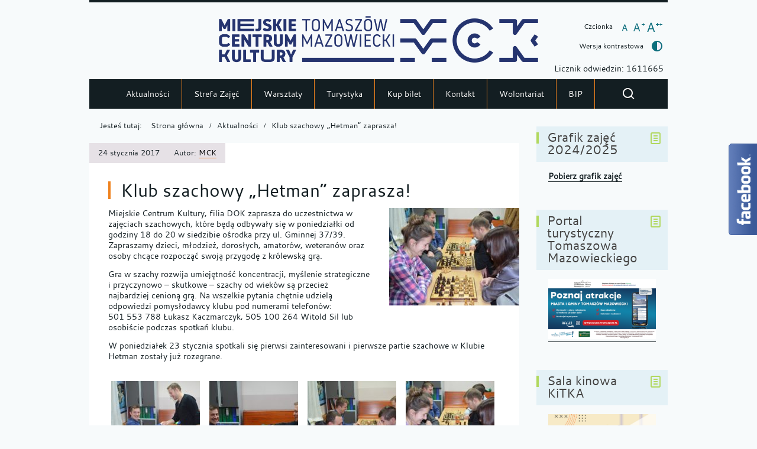

--- FILE ---
content_type: text/html; charset=UTF-8
request_url: https://mck-tm.pl/klub-szachowy-hetman-zaprasza/
body_size: 12416
content:
<!DOCTYPE html>
<html lang="pl-PL">
<head>
<meta charset="UTF-8">
<meta name="viewport" content="width=device-width, initial-scale=1, user-scalable=yes">
<link rel="profile" href="http://gmpg.org/xfn/11">
<link rel="pingback" href="https://mck-tm.pl/xmlrpc.php">

<script type="text/javascript">
    var settings = {
        templateDir: 'https://mck-tm.pl/wp-content/themes/pad2_11_04/pad2_11_04',
        highContrast: '',
        moreText: 'Więcej',
        newWindow: 'Link otwiera się w nowym oknie',
        publishComment: 'Opublikuj komentarz',
        searchText: 'Wyszukaj'
    };
</script>	    
<script src="https://mck-tm.pl/wp-content/themes/pad2_11_04/pad2_11_04/js/jquery.min.js"></script>
<script src="https://mck-tm.pl/wp-content/themes/pad2_11_04/pad2_11_04/js/jquery.dropdown.js"></script>
<script src="https://mck-tm.pl/wp-content/themes/pad2_11_04/pad2_11_04/js/jquery.elementchange.js"></script>
<script src="https://mck-tm.pl/wp-content/themes/pad2_11_04/pad2_11_04/js/is.min.js"></script>
<script src="https://mck-tm.pl/wp-content/themes/pad2_11_04/pad2_11_04/js/jquery.izilla.touchMenuHover.min.js"></script>
<script src="https://mck-tm.pl/wp-content/themes/pad2_11_04/pad2_11_04/js/jquery.easing.js"></script>
<script src="https://mck-tm.pl/wp-content/themes/pad2_11_04/pad2_11_04/js/common.js"></script>

<script>
  (function (s, e, n, d, er) {
    s['Sender'] = er;
    s[er] = s[er] || function () {
      (s[er].q = s[er].q || []).push(arguments)
    }, s[er].l = 1 * new Date();
    var a = e.createElement(n),
        m = e.getElementsByTagName(n)[0];
    a.async = 1;
    a.src = d;
    m.parentNode.insertBefore(a, m)
  })(window, document, 'script', 'https://cdn.sender.net/accounts_resources/universal.js', 'sender');
  sender('816a85c5100343')
</script>


<title>Klub szachowy &#8222;Hetman&#8221; zaprasza! &#8211; MCK Tomaszów Mazowiecki</title>
<meta name='robots' content='max-image-preview:large' />
<link rel='dns-prefetch' href='//www.googletagmanager.com' />
<link rel="alternate" type="application/rss+xml" title="MCK Tomaszów Mazowiecki &raquo; Kanał z wpisami" href="https://mck-tm.pl/feed/" />
<link rel="alternate" type="application/rss+xml" title="MCK Tomaszów Mazowiecki &raquo; Kanał z komentarzami" href="https://mck-tm.pl/comments/feed/" />
<script type="text/javascript">
window._wpemojiSettings = {"baseUrl":"https:\/\/s.w.org\/images\/core\/emoji\/14.0.0\/72x72\/","ext":".png","svgUrl":"https:\/\/s.w.org\/images\/core\/emoji\/14.0.0\/svg\/","svgExt":".svg","source":{"concatemoji":"https:\/\/mck-tm.pl\/wp-includes\/js\/wp-emoji-release.min.js?ver=6.1.9"}};
/*! This file is auto-generated */
!function(e,a,t){var n,r,o,i=a.createElement("canvas"),p=i.getContext&&i.getContext("2d");function s(e,t){var a=String.fromCharCode,e=(p.clearRect(0,0,i.width,i.height),p.fillText(a.apply(this,e),0,0),i.toDataURL());return p.clearRect(0,0,i.width,i.height),p.fillText(a.apply(this,t),0,0),e===i.toDataURL()}function c(e){var t=a.createElement("script");t.src=e,t.defer=t.type="text/javascript",a.getElementsByTagName("head")[0].appendChild(t)}for(o=Array("flag","emoji"),t.supports={everything:!0,everythingExceptFlag:!0},r=0;r<o.length;r++)t.supports[o[r]]=function(e){if(p&&p.fillText)switch(p.textBaseline="top",p.font="600 32px Arial",e){case"flag":return s([127987,65039,8205,9895,65039],[127987,65039,8203,9895,65039])?!1:!s([55356,56826,55356,56819],[55356,56826,8203,55356,56819])&&!s([55356,57332,56128,56423,56128,56418,56128,56421,56128,56430,56128,56423,56128,56447],[55356,57332,8203,56128,56423,8203,56128,56418,8203,56128,56421,8203,56128,56430,8203,56128,56423,8203,56128,56447]);case"emoji":return!s([129777,127995,8205,129778,127999],[129777,127995,8203,129778,127999])}return!1}(o[r]),t.supports.everything=t.supports.everything&&t.supports[o[r]],"flag"!==o[r]&&(t.supports.everythingExceptFlag=t.supports.everythingExceptFlag&&t.supports[o[r]]);t.supports.everythingExceptFlag=t.supports.everythingExceptFlag&&!t.supports.flag,t.DOMReady=!1,t.readyCallback=function(){t.DOMReady=!0},t.supports.everything||(n=function(){t.readyCallback()},a.addEventListener?(a.addEventListener("DOMContentLoaded",n,!1),e.addEventListener("load",n,!1)):(e.attachEvent("onload",n),a.attachEvent("onreadystatechange",function(){"complete"===a.readyState&&t.readyCallback()})),(e=t.source||{}).concatemoji?c(e.concatemoji):e.wpemoji&&e.twemoji&&(c(e.twemoji),c(e.wpemoji)))}(window,document,window._wpemojiSettings);
</script>
<style type="text/css">
img.wp-smiley,
img.emoji {
	display: inline !important;
	border: none !important;
	box-shadow: none !important;
	height: 1em !important;
	width: 1em !important;
	margin: 0 0.07em !important;
	vertical-align: -0.1em !important;
	background: none !important;
	padding: 0 !important;
}
</style>
	<link rel='stylesheet' id='eo-leaflet.js-css' href='https://mck-tm.pl/wp-content/plugins/event-organiser/lib/leaflet/leaflet.min.css?ver=1.4.0' type='text/css' media='all' />
<style id='eo-leaflet.js-inline-css' type='text/css'>
.leaflet-popup-close-button{box-shadow:none!important;}
</style>
<link rel='stylesheet' id='wp-block-library-css' href='https://mck-tm.pl/wp-includes/css/dist/block-library/style.min.css?ver=6.1.9' type='text/css' media='all' />
<link rel='stylesheet' id='classic-theme-styles-css' href='https://mck-tm.pl/wp-includes/css/classic-themes.min.css?ver=1' type='text/css' media='all' />
<style id='global-styles-inline-css' type='text/css'>
body{--wp--preset--color--black: #000000;--wp--preset--color--cyan-bluish-gray: #abb8c3;--wp--preset--color--white: #ffffff;--wp--preset--color--pale-pink: #f78da7;--wp--preset--color--vivid-red: #cf2e2e;--wp--preset--color--luminous-vivid-orange: #ff6900;--wp--preset--color--luminous-vivid-amber: #fcb900;--wp--preset--color--light-green-cyan: #7bdcb5;--wp--preset--color--vivid-green-cyan: #00d084;--wp--preset--color--pale-cyan-blue: #8ed1fc;--wp--preset--color--vivid-cyan-blue: #0693e3;--wp--preset--color--vivid-purple: #9b51e0;--wp--preset--gradient--vivid-cyan-blue-to-vivid-purple: linear-gradient(135deg,rgba(6,147,227,1) 0%,rgb(155,81,224) 100%);--wp--preset--gradient--light-green-cyan-to-vivid-green-cyan: linear-gradient(135deg,rgb(122,220,180) 0%,rgb(0,208,130) 100%);--wp--preset--gradient--luminous-vivid-amber-to-luminous-vivid-orange: linear-gradient(135deg,rgba(252,185,0,1) 0%,rgba(255,105,0,1) 100%);--wp--preset--gradient--luminous-vivid-orange-to-vivid-red: linear-gradient(135deg,rgba(255,105,0,1) 0%,rgb(207,46,46) 100%);--wp--preset--gradient--very-light-gray-to-cyan-bluish-gray: linear-gradient(135deg,rgb(238,238,238) 0%,rgb(169,184,195) 100%);--wp--preset--gradient--cool-to-warm-spectrum: linear-gradient(135deg,rgb(74,234,220) 0%,rgb(151,120,209) 20%,rgb(207,42,186) 40%,rgb(238,44,130) 60%,rgb(251,105,98) 80%,rgb(254,248,76) 100%);--wp--preset--gradient--blush-light-purple: linear-gradient(135deg,rgb(255,206,236) 0%,rgb(152,150,240) 100%);--wp--preset--gradient--blush-bordeaux: linear-gradient(135deg,rgb(254,205,165) 0%,rgb(254,45,45) 50%,rgb(107,0,62) 100%);--wp--preset--gradient--luminous-dusk: linear-gradient(135deg,rgb(255,203,112) 0%,rgb(199,81,192) 50%,rgb(65,88,208) 100%);--wp--preset--gradient--pale-ocean: linear-gradient(135deg,rgb(255,245,203) 0%,rgb(182,227,212) 50%,rgb(51,167,181) 100%);--wp--preset--gradient--electric-grass: linear-gradient(135deg,rgb(202,248,128) 0%,rgb(113,206,126) 100%);--wp--preset--gradient--midnight: linear-gradient(135deg,rgb(2,3,129) 0%,rgb(40,116,252) 100%);--wp--preset--duotone--dark-grayscale: url('#wp-duotone-dark-grayscale');--wp--preset--duotone--grayscale: url('#wp-duotone-grayscale');--wp--preset--duotone--purple-yellow: url('#wp-duotone-purple-yellow');--wp--preset--duotone--blue-red: url('#wp-duotone-blue-red');--wp--preset--duotone--midnight: url('#wp-duotone-midnight');--wp--preset--duotone--magenta-yellow: url('#wp-duotone-magenta-yellow');--wp--preset--duotone--purple-green: url('#wp-duotone-purple-green');--wp--preset--duotone--blue-orange: url('#wp-duotone-blue-orange');--wp--preset--font-size--small: 13px;--wp--preset--font-size--medium: 20px;--wp--preset--font-size--large: 36px;--wp--preset--font-size--x-large: 42px;--wp--preset--spacing--20: 0.44rem;--wp--preset--spacing--30: 0.67rem;--wp--preset--spacing--40: 1rem;--wp--preset--spacing--50: 1.5rem;--wp--preset--spacing--60: 2.25rem;--wp--preset--spacing--70: 3.38rem;--wp--preset--spacing--80: 5.06rem;}:where(.is-layout-flex){gap: 0.5em;}body .is-layout-flow > .alignleft{float: left;margin-inline-start: 0;margin-inline-end: 2em;}body .is-layout-flow > .alignright{float: right;margin-inline-start: 2em;margin-inline-end: 0;}body .is-layout-flow > .aligncenter{margin-left: auto !important;margin-right: auto !important;}body .is-layout-constrained > .alignleft{float: left;margin-inline-start: 0;margin-inline-end: 2em;}body .is-layout-constrained > .alignright{float: right;margin-inline-start: 2em;margin-inline-end: 0;}body .is-layout-constrained > .aligncenter{margin-left: auto !important;margin-right: auto !important;}body .is-layout-constrained > :where(:not(.alignleft):not(.alignright):not(.alignfull)){max-width: var(--wp--style--global--content-size);margin-left: auto !important;margin-right: auto !important;}body .is-layout-constrained > .alignwide{max-width: var(--wp--style--global--wide-size);}body .is-layout-flex{display: flex;}body .is-layout-flex{flex-wrap: wrap;align-items: center;}body .is-layout-flex > *{margin: 0;}:where(.wp-block-columns.is-layout-flex){gap: 2em;}.has-black-color{color: var(--wp--preset--color--black) !important;}.has-cyan-bluish-gray-color{color: var(--wp--preset--color--cyan-bluish-gray) !important;}.has-white-color{color: var(--wp--preset--color--white) !important;}.has-pale-pink-color{color: var(--wp--preset--color--pale-pink) !important;}.has-vivid-red-color{color: var(--wp--preset--color--vivid-red) !important;}.has-luminous-vivid-orange-color{color: var(--wp--preset--color--luminous-vivid-orange) !important;}.has-luminous-vivid-amber-color{color: var(--wp--preset--color--luminous-vivid-amber) !important;}.has-light-green-cyan-color{color: var(--wp--preset--color--light-green-cyan) !important;}.has-vivid-green-cyan-color{color: var(--wp--preset--color--vivid-green-cyan) !important;}.has-pale-cyan-blue-color{color: var(--wp--preset--color--pale-cyan-blue) !important;}.has-vivid-cyan-blue-color{color: var(--wp--preset--color--vivid-cyan-blue) !important;}.has-vivid-purple-color{color: var(--wp--preset--color--vivid-purple) !important;}.has-black-background-color{background-color: var(--wp--preset--color--black) !important;}.has-cyan-bluish-gray-background-color{background-color: var(--wp--preset--color--cyan-bluish-gray) !important;}.has-white-background-color{background-color: var(--wp--preset--color--white) !important;}.has-pale-pink-background-color{background-color: var(--wp--preset--color--pale-pink) !important;}.has-vivid-red-background-color{background-color: var(--wp--preset--color--vivid-red) !important;}.has-luminous-vivid-orange-background-color{background-color: var(--wp--preset--color--luminous-vivid-orange) !important;}.has-luminous-vivid-amber-background-color{background-color: var(--wp--preset--color--luminous-vivid-amber) !important;}.has-light-green-cyan-background-color{background-color: var(--wp--preset--color--light-green-cyan) !important;}.has-vivid-green-cyan-background-color{background-color: var(--wp--preset--color--vivid-green-cyan) !important;}.has-pale-cyan-blue-background-color{background-color: var(--wp--preset--color--pale-cyan-blue) !important;}.has-vivid-cyan-blue-background-color{background-color: var(--wp--preset--color--vivid-cyan-blue) !important;}.has-vivid-purple-background-color{background-color: var(--wp--preset--color--vivid-purple) !important;}.has-black-border-color{border-color: var(--wp--preset--color--black) !important;}.has-cyan-bluish-gray-border-color{border-color: var(--wp--preset--color--cyan-bluish-gray) !important;}.has-white-border-color{border-color: var(--wp--preset--color--white) !important;}.has-pale-pink-border-color{border-color: var(--wp--preset--color--pale-pink) !important;}.has-vivid-red-border-color{border-color: var(--wp--preset--color--vivid-red) !important;}.has-luminous-vivid-orange-border-color{border-color: var(--wp--preset--color--luminous-vivid-orange) !important;}.has-luminous-vivid-amber-border-color{border-color: var(--wp--preset--color--luminous-vivid-amber) !important;}.has-light-green-cyan-border-color{border-color: var(--wp--preset--color--light-green-cyan) !important;}.has-vivid-green-cyan-border-color{border-color: var(--wp--preset--color--vivid-green-cyan) !important;}.has-pale-cyan-blue-border-color{border-color: var(--wp--preset--color--pale-cyan-blue) !important;}.has-vivid-cyan-blue-border-color{border-color: var(--wp--preset--color--vivid-cyan-blue) !important;}.has-vivid-purple-border-color{border-color: var(--wp--preset--color--vivid-purple) !important;}.has-vivid-cyan-blue-to-vivid-purple-gradient-background{background: var(--wp--preset--gradient--vivid-cyan-blue-to-vivid-purple) !important;}.has-light-green-cyan-to-vivid-green-cyan-gradient-background{background: var(--wp--preset--gradient--light-green-cyan-to-vivid-green-cyan) !important;}.has-luminous-vivid-amber-to-luminous-vivid-orange-gradient-background{background: var(--wp--preset--gradient--luminous-vivid-amber-to-luminous-vivid-orange) !important;}.has-luminous-vivid-orange-to-vivid-red-gradient-background{background: var(--wp--preset--gradient--luminous-vivid-orange-to-vivid-red) !important;}.has-very-light-gray-to-cyan-bluish-gray-gradient-background{background: var(--wp--preset--gradient--very-light-gray-to-cyan-bluish-gray) !important;}.has-cool-to-warm-spectrum-gradient-background{background: var(--wp--preset--gradient--cool-to-warm-spectrum) !important;}.has-blush-light-purple-gradient-background{background: var(--wp--preset--gradient--blush-light-purple) !important;}.has-blush-bordeaux-gradient-background{background: var(--wp--preset--gradient--blush-bordeaux) !important;}.has-luminous-dusk-gradient-background{background: var(--wp--preset--gradient--luminous-dusk) !important;}.has-pale-ocean-gradient-background{background: var(--wp--preset--gradient--pale-ocean) !important;}.has-electric-grass-gradient-background{background: var(--wp--preset--gradient--electric-grass) !important;}.has-midnight-gradient-background{background: var(--wp--preset--gradient--midnight) !important;}.has-small-font-size{font-size: var(--wp--preset--font-size--small) !important;}.has-medium-font-size{font-size: var(--wp--preset--font-size--medium) !important;}.has-large-font-size{font-size: var(--wp--preset--font-size--large) !important;}.has-x-large-font-size{font-size: var(--wp--preset--font-size--x-large) !important;}
.wp-block-navigation a:where(:not(.wp-element-button)){color: inherit;}
:where(.wp-block-columns.is-layout-flex){gap: 2em;}
.wp-block-pullquote{font-size: 1.5em;line-height: 1.6;}
</style>
<link rel='stylesheet' id='pad2-style-css' href='https://mck-tm.pl/wp-content/themes/pad2_11_04/pad2_11_04/style.css?ver=6.1.9' type='text/css' media='all' />
<link rel='stylesheet' id='fancybox-css' href='https://mck-tm.pl/wp-content/plugins/easy-fancybox/fancybox/1.5.4/jquery.fancybox.min.css?ver=6.1.9' type='text/css' media='screen' />
<link rel='stylesheet' id='tablepress-default-css' href='https://mck-tm.pl/wp-content/tablepress-combined.min.css?ver=5' type='text/css' media='all' />
<script type='text/javascript' src='https://mck-tm.pl/wp-includes/js/jquery/jquery.min.js?ver=3.6.1' id='jquery-core-js'></script>
<script type='text/javascript' src='https://mck-tm.pl/wp-includes/js/jquery/jquery-migrate.min.js?ver=3.3.2' id='jquery-migrate-js'></script>

<!-- Google Analytics snippet added by Site Kit -->
<script type='text/javascript' src='https://www.googletagmanager.com/gtag/js?id=G-QGG87WJBP3' id='google_gtagjs-js' async></script>
<script type='text/javascript' id='google_gtagjs-js-after'>
window.dataLayer = window.dataLayer || [];function gtag(){dataLayer.push(arguments);}
gtag('set', 'linker', {"domains":["mck-tm.pl"]} );
gtag("js", new Date());
gtag("set", "developer_id.dZTNiMT", true);
gtag("config", "G-QGG87WJBP3");
</script>

<!-- End Google Analytics snippet added by Site Kit -->
<link rel="https://api.w.org/" href="https://mck-tm.pl/wp-json/" /><link rel="alternate" type="application/json" href="https://mck-tm.pl/wp-json/wp/v2/posts/268" /><link rel="EditURI" type="application/rsd+xml" title="RSD" href="https://mck-tm.pl/xmlrpc.php?rsd" />
<link rel="wlwmanifest" type="application/wlwmanifest+xml" href="https://mck-tm.pl/wp-includes/wlwmanifest.xml" />
<meta name="generator" content="WordPress 6.1.9" />
<link rel="canonical" href="https://mck-tm.pl/klub-szachowy-hetman-zaprasza/" />
<link rel='shortlink' href='https://mck-tm.pl/?p=268' />
<link rel="alternate" type="application/json+oembed" href="https://mck-tm.pl/wp-json/oembed/1.0/embed?url=https%3A%2F%2Fmck-tm.pl%2Fklub-szachowy-hetman-zaprasza%2F" />
<link rel="alternate" type="text/xml+oembed" href="https://mck-tm.pl/wp-json/oembed/1.0/embed?url=https%3A%2F%2Fmck-tm.pl%2Fklub-szachowy-hetman-zaprasza%2F&#038;format=xml" />
<meta name="generator" content="Site Kit by Google 1.120.0" />		<script>
			document.documentElement.className = document.documentElement.className.replace( 'no-js', 'js' );
		</script>
				<style>
			.no-js img.lazyload { display: none; }
			figure.wp-block-image img.lazyloading { min-width: 150px; }
							.lazyload, .lazyloading { opacity: 0; }
				.lazyloaded {
					opacity: 1;
					transition: opacity 400ms;
					transition-delay: 0ms;
				}
					</style>
		    <script type="text/javascript">
        jQuery(document).ready(function() {
            var img_src = 'http://mck-tm.pl/wp-content/uploads/2021/10/LOGO-MCK-2.png',
                header_img = 'https://mck-tm.pl/wp-content/uploads/2025/10/FB-BANER-851-315px-03.png',
                header_title = '',
                header_text = '',
                header_url = 'https://mck-tm.pl/wp-content/uploads/2025/04/STRONA-MCK-SKANSEN-JUBILEUSZ-02.png';
			
            if ( img_src != ''){
                $('#logo').append('<img src="http://mck-tm.pl/wp-content/uploads/2021/10/LOGO-MCK-2.png" alt="" />');
            }
			
            /* The text in slider appears when image was added */
            if ( header_img !== ''){
                $('#slider-wrapper').append('<div id="slider"></div>');
                $('#slider-wrapper').append('<div class="clear"></div>');
                $('#slider').append('<div class="slide"><img src="https://mck-tm.pl/wp-content/uploads/2025/10/FB-BANER-851-315px-03.png" alt="" /></div>');
				
                if ( header_title != '' ||  header_text != ''){
                    $('#slider').append('<div class="slider-text"><div class="slider-text-content"></div></div>');
                }
				
                if ( header_title != ''){
                    $('.slide').prepend('<div class="bgImg">');
                    $('#slider .slider-text-content').append('<h2></h2>');
                    $('#slider .slide').addClass('hasHeader');
                }

                if ( header_text != ''){
                    $('#slider .slider-text-content').append('<p></p>');
                }
                if ( header_url != ''){
                    $('#slider .slider-text-content h2').wrapInner('<a href="https://mck-tm.pl/wp-content/uploads/2025/04/STRONA-MCK-SKANSEN-JUBILEUSZ-02.png" class="more-link"></a>');
                    $('#slider h2').addClass('hasLink');
                                        
                    var header_title_height = $('#slider h2').height();
                    if(header_title_height > 40){
                        $('#slider .more-link').addClass('hasLines');
                    }                                        
                }					
            }
					
        });
    </script>
        <style type="text/css">
	            .site-title,
            .site-description {
                position: absolute;
                clip: rect(1px, 1px, 1px, 1px);
            }
	    </style>
    <link rel="icon" href="https://mck-tm.pl/wp-content/uploads/2022/01/LOGO-MCK-new_icon-150x150.png" sizes="32x32" />
<link rel="icon" href="https://mck-tm.pl/wp-content/uploads/2022/01/LOGO-MCK-new_icon.png" sizes="192x192" />
<link rel="apple-touch-icon" href="https://mck-tm.pl/wp-content/uploads/2022/01/LOGO-MCK-new_icon.png" />
<meta name="msapplication-TileImage" content="https://mck-tm.pl/wp-content/uploads/2022/01/LOGO-MCK-new_icon.png" />
<link rel="stylesheet" media="all" type="text/css" href="https://mck-tm.pl/wp-content/themes/pad2_11_04/pad2_11_04/css/responsive.css"/>
<meta http-equiv="Content-Type" content="text/html; charset=utf-8">
</head>

<body class="post-template-default single single-post postid-268 single-format-standard wp-custom-logo">

<div id="page" class="hfeed site" tabindex="-1">
    
    <ul id="skip-links">
    	<li><a class="skip-link" href="#site-navigation">Przejdź do menu</a></li>
        <li><a class="skip-link" href="#content">Przejdź do treści</a></li>
        <li><a class="skip-link" href="#search-wrapper">Przejdź do wyszukiwarki</a></li>
    </ul>
    
    <div id="content-wrapper">
                <div id="header_top_subpage">
        		
        <header id="masthead" class="site-header" role="banner">
            <div class="site-branding">
                <div id="logo"></div>
				
                <h1 class="site-title"><a href="https://mck-tm.pl/" rel="home">
                MCK Tomaszów Mazowiecki                        <span class="screen-reader-text"> - Klub szachowy &#8222;Hetman&#8221; zaprasza!</span>
                                    </a></h1>

            </div><!-- .site-branding -->
                            <p class="site-description">Miejskie Centrum Kultury w Tomaszowie Mazowieckim </p>
                        <div id="font-wrapper">
                <div id="fonts">
                <div class="font-list"><p>Czcionka</p><ul><li class="font1"><a href="https://mck-tm.pl/wp-content/themes/pad2_11_04/pad2_11_04/inc/change-style.php?style=0"  class="font-size0"><img  alt="Czcionka domyślna" data-src="https://mck-tm.pl/wp-content/themes/pad2_11_04/pad2_11_04/images/fontSize0.png" class="lazyload" src="[data-uri]" /><noscript><img src="https://mck-tm.pl/wp-content/themes/pad2_11_04/pad2_11_04/images/fontSize0.png" alt="Czcionka domyślna"/></noscript></a></li><li class="font2"><a href="https://mck-tm.pl/wp-content/themes/pad2_11_04/pad2_11_04/inc/change-style.php?style=r1" class="font-size1"><img  alt="Czcionka średnia" data-src="https://mck-tm.pl/wp-content/themes/pad2_11_04/pad2_11_04/images/fontSize1.png" class="lazyload" src="[data-uri]" /><noscript><img src="https://mck-tm.pl/wp-content/themes/pad2_11_04/pad2_11_04/images/fontSize1.png" alt="Czcionka średnia"/></noscript></a></li><li class="font3"><a href="https://mck-tm.pl/wp-content/themes/pad2_11_04/pad2_11_04/inc/change-style.php?style=r2" class="font-size2"><img  alt="Czcionka duża" data-src="https://mck-tm.pl/wp-content/themes/pad2_11_04/pad2_11_04/images/fontSize2.png" class="lazyload" src="[data-uri]" /><noscript><img src="https://mck-tm.pl/wp-content/themes/pad2_11_04/pad2_11_04/images/fontSize2.png" alt="Czcionka duża"/></noscript></a></li></ul></div><p class="contrast-wrapper"><a href="https://mck-tm.pl/wp-content/themes/pad2_11_04/pad2_11_04/inc/change-style.php?contr=1" class="font-contrast"><span class="text">Wersja kontrastowa</span><img  alt="" data-src="https://mck-tm.pl/wp-content/themes/pad2_11_04/pad2_11_04/images/icoContrast.png" class="lazyload" src="[data-uri]" /><noscript><img src="https://mck-tm.pl/wp-content/themes/pad2_11_04/pad2_11_04/images/icoContrast.png" alt=""/></noscript></a></p> 
                <div class="clear"></div>
                </div>
				<BR>
				Licznik odwiedzin: 1611665             </div>
			
             
			<!-- header image -->
				
            
			<div class="top-nav-wrapper">
                <nav id="site-navigation" class="main-navigation" role="navigation">
                    <h2 class="screen-reader-text">Menu_główne</h2>
                    <button class="menu-toggle" aria-controls="primary-menu" aria-expanded="false"><span class="btnText">Otwórz menu główne</span><span class="icon"></span></button>
                    <div class="menu-menu_glowne-container"><ul id="primary-menu" class="menu"><li id="menu-item-32" class="menu-item menu-item-type-custom menu-item-object-custom menu-item-home menu-item-32"><a href="http://mck-tm.pl">Aktualności</a></li>
<li id="menu-item-12533" class="menu-item menu-item-type-custom menu-item-object-custom menu-item-12533"><a href="https://www.strefazajec.pl/course?city_id=63&#038;company_id=1152&#038;course_age=">Strefa Zajęć</a></li>
<li id="menu-item-22915" class="menu-item menu-item-type-taxonomy menu-item-object-category menu-item-22915"><a href="https://mck-tm.pl/category/warsztaty/">Warsztaty</a></li>
<li id="menu-item-2432" class="menu-item menu-item-type-post_type menu-item-object-page menu-item-has-children menu-item-2432"><a href="https://mck-tm.pl/turystyka/">Turystyka</a>
<ul class="sub-menu">
	<li id="menu-item-67" class="menu-item menu-item-type-custom menu-item-object-custom menu-item-67"><a href="http://skansenpilicy.pl">Skansen Rzeki Pilicy</a></li>
	<li id="menu-item-68" class="menu-item menu-item-type-custom menu-item-object-custom menu-item-68"><a href="http://grotynagorzyckie.pl">Groty Nagórzyckie</a></li>
</ul>
</li>
<li id="menu-item-21053" class="menu-item menu-item-type-custom menu-item-object-custom menu-item-21053"><a href="https://iframe260.biletyna.pl/">Kup bilet</a></li>
<li id="menu-item-1802" class="menu-item menu-item-type-post_type menu-item-object-page menu-item-has-children menu-item-1802"><a href="https://mck-tm.pl/kontakt/">Kontakt</a>
<ul class="sub-menu">
	<li id="menu-item-23763" class="menu-item menu-item-type-post_type menu-item-object-page menu-item-23763"><a href="https://mck-tm.pl/newsletter/">Newsletter</a></li>
</ul>
</li>
<li id="menu-item-12219" class="menu-item menu-item-type-post_type menu-item-object-page menu-item-12219"><a href="https://mck-tm.pl/wolontariat/">Wolontariat</a></li>
<li id="menu-item-71" class="menu-item menu-item-type-custom menu-item-object-custom menu-item-71"><a href="http://mck-tm.bip.eur.pl/">BIP</a></li>
</ul></div>                </nav><!-- #site-navigation --> 
				
                <div id="search-wrapper">
                    <h2 class="screen-reader-text">Wyszukiwarka</h2>
                    <a href="#" id="show-search">
                        <img alt="Pokaż formularz wyszukiwania" data-src="https://mck-tm.pl/wp-content/themes/pad2_11_04/pad2_11_04/images/butSearch.png" class="lazyload" src="[data-uri]" /><noscript><img alt="Pokaż formularz wyszukiwania" src="https://mck-tm.pl/wp-content/themes/pad2_11_04/pad2_11_04/images/butSearch.png" /></noscript>
                    </a>
                    <form action="https://mck-tm.pl/" class="search-form" method="get" role="search">
                <label>
                    <span class="screen-reader-text">Tutaj wpisz szukaną frazę:</span>
                    <input type="search" name="s" value="" placeholder="Szukam informacji o..." class="search-field">
                </label>
                <div class="search-btn-wrapper">
                    <input type="image" src="https://mck-tm.pl/wp-content/themes/pad2_11_04/pad2_11_04/images/butSearch.png" alt="Szukaj" class="search-submit" />
                </div>
                <div class="clear"></div>
            </form>                </div>             

                <div class="clear"></div>
            
            </div>
        </header><!-- #masthead -->
        
        </div>
                  
<div id="main-content-wrapper">
<div id="content" class="site-content">
    <div id="primary" class="content-area">
        <!-- breadcrumbs -->
        <div id="crumbpath"><p class="here">Jesteś tutaj:</p><ol id="breadcrumbs" class="breadcrumbs"><li class="item-home"><a class="bread-link bread-home" href="https://mck-tm.pl">Strona główna</a></li><li class="item-cat item-cat-1 item-cat-aktualnosci"><a class="bread-cat bread-cat-1 bread-cat-aktualnosci" href="https://mck-tm.pl/category/aktualnosci/">Aktualności</a></li><li class="item-current item-268"><span class="bread-current bread-268">Klub szachowy &#8222;Hetman&#8221; zaprasza!</span></li></ol></div>            
        <main id="main" class="site-main" role="main">

            
                
<article id="post-268" class="single_post post-268 post type-post status-publish format-standard has-post-thumbnail hentry category-aktualnosci">

    <header class="entry-header">     
        <h2 class="entry-title"><span>Klub szachowy &#8222;Hetman&#8221; zaprasza!</span></h2>        <div class="entry-meta single-meta">
            <p><span class="posted-on-text screen-reader-text">Opublikowano w dniu</span> <span class="posted-on"><time class="entry-date published" datetime="2017-01-24T13:25:38+01:00">24 stycznia 2017</time></span><span class="byline"> Autor: <span class="author vcard"><a class="url fn n" href="https://mck-tm.pl/author/mcktm/">MCK</a></span></span></p>        </div><!-- .entry-meta -->   
    </header><!-- .entry-header -->
            <div class="entry-thumbnail">                      
            <a href="https://mck-tm.pl/wp-content/uploads/2017/02/klub-szachowy4.jpg" class="fancybox"><span class="screen-reader-text">Powiększ obraz</span><img width="220" height="165"   alt="" decoding="async" data-src="https://mck-tm.pl/wp-content/uploads/2017/02/klub-szachowy4-220x165.jpg" class="attachment-thumb-mini size-thumb-mini wp-post-image lazyload" src="[data-uri]" /><noscript><img width="220" height="165" src="https://mck-tm.pl/wp-content/uploads/2017/02/klub-szachowy4-220x165.jpg" class="attachment-thumb-mini size-thumb-mini wp-post-image" alt="" decoding="async" /></noscript></a>        </div>
        		
    <div class="entry-content">
        <p>Miejskie Centrum Kultury, filia DOK zaprasza do uczestnictwa w zajęciach szachowych, które będą odbywały się w poniedziałki od godziny 18 do 20 w siedzibie ośrodka przy ul. Gminnej 37/39. Zapraszamy dzieci, młodzież, dorosłych, amatorów, weteranów oraz osoby chcące rozpocząć swoją przygodę z królewską grą.<span id="more-268"></span></p>
<p>Gra w szachy rozwija umiejętność koncentracji, myślenie strategiczne i przyczynowo &#8211; skutkowe &#8211; szachy od wieków są przecież najbardziej cenioną grą. Na wszelkie pytania chętnie udzielą odpowiedzi pomysłodawcy klubu pod numerami telefonów: 501 553 788 Łukasz Kaczmarczyk, 505 100 264 Witold Sil lub osobiście podczas spotkań klubu.</p>
<p>W poniedziałek 23 stycznia spotkali się pierwsi zainteresowani i pierwsze partie szachowe w Klubie Hetman zostały już rozegrane.</p>
<div id='gallery-1' class='gallery galleryid-268 gallery-columns-4 gallery-size-thumbnail'><figure class='gallery-item'>
			<div class='gallery-icon landscape'>
				<a href='https://mck-tm.pl/wp-content/uploads/2017/02/klub-szachowy1.jpg'><img width="150" height="150"   alt="" decoding="async" data-src="https://mck-tm.pl/wp-content/uploads/2017/02/klub-szachowy1-150x150.jpg" class="attachment-thumbnail size-thumbnail lazyload" src="[data-uri]" /><noscript><img width="150" height="150" src="https://mck-tm.pl/wp-content/uploads/2017/02/klub-szachowy1-150x150.jpg" class="attachment-thumbnail size-thumbnail" alt="" decoding="async" /></noscript></a>
			</div></figure><figure class='gallery-item'>
			<div class='gallery-icon landscape'>
				<a href='https://mck-tm.pl/wp-content/uploads/2017/02/klub-szachowy2.jpg'><img width="150" height="150"   alt="" decoding="async" data-src="https://mck-tm.pl/wp-content/uploads/2017/02/klub-szachowy2-150x150.jpg" class="attachment-thumbnail size-thumbnail lazyload" src="[data-uri]" /><noscript><img width="150" height="150" src="https://mck-tm.pl/wp-content/uploads/2017/02/klub-szachowy2-150x150.jpg" class="attachment-thumbnail size-thumbnail" alt="" decoding="async" /></noscript></a>
			</div></figure><figure class='gallery-item'>
			<div class='gallery-icon landscape'>
				<a href='https://mck-tm.pl/wp-content/uploads/2017/02/klub-szachowy3.jpg'><img width="150" height="150"   alt="" decoding="async" data-src="https://mck-tm.pl/wp-content/uploads/2017/02/klub-szachowy3-150x150.jpg" class="attachment-thumbnail size-thumbnail lazyload" src="[data-uri]" /><noscript><img width="150" height="150" src="https://mck-tm.pl/wp-content/uploads/2017/02/klub-szachowy3-150x150.jpg" class="attachment-thumbnail size-thumbnail" alt="" decoding="async" /></noscript></a>
			</div></figure><figure class='gallery-item'>
			<div class='gallery-icon landscape'>
				<a href='https://mck-tm.pl/wp-content/uploads/2017/02/klub-szachowy4.jpg'><img width="150" height="150"   alt="" decoding="async" data-src="https://mck-tm.pl/wp-content/uploads/2017/02/klub-szachowy4-150x150.jpg" class="attachment-thumbnail size-thumbnail lazyload" src="[data-uri]" /><noscript><img width="150" height="150" src="https://mck-tm.pl/wp-content/uploads/2017/02/klub-szachowy4-150x150.jpg" class="attachment-thumbnail size-thumbnail" alt="" decoding="async" /></noscript></a>
			</div></figure>
		</div>

<p><img decoding="async"   alt="" width="657" height="960" data-srcset="https://mck-tm.pl/wp-content/uploads/2017/02/klub-szachowy-plakat.jpg 657w, https://mck-tm.pl/wp-content/uploads/2017/02/klub-szachowy-plakat-205x300.jpg 205w"  data-src="https://mck-tm.pl/wp-content/uploads/2017/02/klub-szachowy-plakat.jpg" data-sizes="(max-width: 657px) 100vw, 657px" class="aligncenter size-full wp-image-273 lazyload" src="[data-uri]" /><noscript><img decoding="async" class="aligncenter size-full wp-image-273" src="https://mck-tm.pl/wp-content/uploads/2017/02/klub-szachowy-plakat.jpg" alt="" width="657" height="960" srcset="https://mck-tm.pl/wp-content/uploads/2017/02/klub-szachowy-plakat.jpg 657w, https://mck-tm.pl/wp-content/uploads/2017/02/klub-szachowy-plakat-205x300.jpg 205w" sizes="(max-width: 657px) 100vw, 657px" /></noscript></p>

        <div class="clear"></div>
            	</div><!-- .entry-content -->

	<footer class="entry-footer">
            <ul><li class="cat-links"><a href="https://mck-tm.pl/category/aktualnosci/" rel="category tag">Aktualności</a></li></ul>	</footer><!-- .entry-footer -->
</article><!-- #post-## -->


                    <nav class="navigation post-navigation" role="navigation">
        <h3 class="screen-reader-text">Nawigacja wpisu</h3>
        <ul class="nav-links">
            <li class="nav-previous"><a href="https://mck-tm.pl/wspomnien-czar/" rel="prev">„Wspomnień czar” &#8211; artystyczne spotkanie z okazji Dnia Babci i Dziadka</a></li><li class="nav-next"><a href="https://mck-tm.pl/wspomnienia-z-feryjnej-podrozy-w-kosmos/" rel="next">Wspomnienia z feryjnej podróży w kosmos</a></li>        </ul><!-- .nav-links -->
    </nav><!-- .navigation -->
    
                
            
        </main><!-- #main -->
    </div><!-- #primary -->
</div><!-- #content -->

<div id="sidebar">
        <nav role="navigation" class="navigation site-navigation addition-navigation">
        <h2 class="screen-reader-text">Menu_dodatkowe</h2>
            </nav>
            
    <aside role="complementary">
        <div id="secondary" class="widget-area">
            <aside id="text-95" class="widget widget_text"><h2 class="widget-title">Grafik zajęć 2024/2025</h2>			<div class="textwidget"><p><strong><a href="https://mck-tm.pl/wp-content/uploads/2024/11/MCK-Grafik-Zajec-2024.pdf">Pobierz grafik zajęć</a></strong></p>
</div>
		</aside><aside id="text-101" class="widget widget_text"><h2 class="widget-title">Portal turystyczny Tomaszowa Mazowieckiego</h2>			<div class="textwidget"><p><a href="https://kochamtomaszow.pl/"><img decoding="async"   alt="" width="300" height="169" data-srcset="https://mck-tm.pl/wp-content/uploads/2024/04/poziomo_kt-300x169.png 300w, https://mck-tm.pl/wp-content/uploads/2024/04/poziomo_kt-1024x576.png 1024w, https://mck-tm.pl/wp-content/uploads/2024/04/poziomo_kt-768x432.png 768w, https://mck-tm.pl/wp-content/uploads/2024/04/poziomo_kt-1536x864.png 1536w, https://mck-tm.pl/wp-content/uploads/2024/04/poziomo_kt-2048x1152.png 2048w"  data-src="https://mck-tm.pl/wp-content/uploads/2024/04/poziomo_kt-300x169.png" data-sizes="(max-width: 300px) 100vw, 300px" class="alignnone wp-image-22643 size-medium lazyload" src="[data-uri]" /><noscript><img decoding="async" class="alignnone wp-image-22643 size-medium" src="https://mck-tm.pl/wp-content/uploads/2024/04/poziomo_kt-300x169.png" alt="" width="300" height="169" srcset="https://mck-tm.pl/wp-content/uploads/2024/04/poziomo_kt-300x169.png 300w, https://mck-tm.pl/wp-content/uploads/2024/04/poziomo_kt-1024x576.png 1024w, https://mck-tm.pl/wp-content/uploads/2024/04/poziomo_kt-768x432.png 768w, https://mck-tm.pl/wp-content/uploads/2024/04/poziomo_kt-1536x864.png 1536w, https://mck-tm.pl/wp-content/uploads/2024/04/poziomo_kt-2048x1152.png 2048w" sizes="(max-width: 300px) 100vw, 300px" /></noscript></a></p>
</div>
		</aside><aside id="text-99" class="widget widget_text"><h2 class="widget-title">Sala kinowa KiTKA</h2>			<div class="textwidget"><p><a href="https://mck-tm.pl/sala-kinowa-kitka" target="_blank" rel="noopener"><img decoding="async" data-src="https://mck-tm.pl/wp-content/uploads/2022/12/Kino_KiTKA.jpg" class="lazyload" src="[data-uri]" /><noscript><img decoding="async" src="https://mck-tm.pl/wp-content/uploads/2022/12/Kino_KiTKA.jpg" /></noscript></a></p>
</div>
		</aside><aside id="text-31" class="widget widget_text"><h2 class="widget-title">LOVE POLISH JAZZ FESTIVAL</h2>			<div class="textwidget"><p><a href="http://lovepolishjazzfestival.pl" target="_blank" rel="noopener"><img decoding="async"  title="Link otwiera się w nowym oknie"  alt="" width="1500" height="503" data-src="https://mck-tm.pl/wp-content/uploads/2019/06/LOGO-FESTIWALU-JAZZOWEGO-TM.png" class="alignnone lazyload" src="[data-uri]" /><noscript><img decoding="async" class="alignnone" title="Link otwiera się w nowym oknie" src="https://mck-tm.pl/wp-content/uploads/2019/06/LOGO-FESTIWALU-JAZZOWEGO-TM.png" alt="" width="1500" height="503" /></noscript></a></p>
<p><center>Partner Główny:</center><a href="http://orlen.pl" target="_blank" rel="noopener"><img decoding="async"  data-src="https://mck-tm.pl/wp-content/uploads/2023/07/ORLEN_www.jpg" class="aligncenter lazyload" src="[data-uri]" /><noscript><img decoding="async" class="aligncenter" src="https://mck-tm.pl/wp-content/uploads/2023/07/ORLEN_www.jpg" /></noscript></a></p>
<p style="text-align: center;"><em>Dofinansowano ze środków Ministra Kultury<br />
i Dziedzictwa Narodowego pochodzących z Funduszu Promocji Kultury &#8211; państwowego funduszu celowego, w ramach programu &#8222;Muzyka&#8221;, realizowanego przez Narodowy Instytut Muzyki<br />
i Tańca</em></p>
<p><a href="http://mkidn.gov.pl/" target="_blank" rel="noopener"><img decoding="async"  title="Link otwiera się w nowym oknie" data-src="https://mck-tm.pl/wp-content/uploads/2023/07/01_znak_podstawowy_kolor_biale_tlo.png" class="aligncenter lazyload" src="[data-uri]" /><noscript><img decoding="async" class="aligncenter" title="Link otwiera się w nowym oknie" src="https://mck-tm.pl/wp-content/uploads/2023/07/01_znak_podstawowy_kolor_biale_tlo.png" /></noscript></a></p>
<p><a href="https://imit.org.pl/" target="_blank" rel="noopener"><img decoding="async"  title="Link otwiera się w nowym oknie" data-src="https://mck-tm.pl/wp-content/uploads/2022/07/Instytut_logo.png" class="alignnone lazyload" src="[data-uri]" /><noscript><img decoding="async" class="alignnone" title="Link otwiera się w nowym oknie" src="https://mck-tm.pl/wp-content/uploads/2022/07/Instytut_logo.png" /></noscript></a></p>
</div>
		</aside><aside id="text-97" class="widget widget_text"><h2 class="widget-title">Orkiestra Symfoniczna Tomaszowa Mazowieckiego &#8211; TM Orchestra</h2>			<div class="textwidget"><p><a href="https://www.gkpge.pl/grupa-pge"><img decoding="async" data-src="https://mck-tm.pl/wp-content/uploads/2024/02/PGE-sponsoring-OSTM_1080x1080.jpg" class="lazyload" src="[data-uri]" /><noscript><img decoding="async" src="https://mck-tm.pl/wp-content/uploads/2024/02/PGE-sponsoring-OSTM_1080x1080.jpg" /></noscript></a></p>
</div>
		</aside><aside id="text-77" class="widget widget_text"><h2 class="widget-title">FotoGraffia</h2>			<div class="textwidget"><p><a href="https://mck-tm.pl/category/fotograffia"><img decoding="async" data-src="https://mck-tm.pl/wp-content/uploads/2022/05/FotoGraffia_plakat.jpg" class="lazyload" src="[data-uri]" /><noscript><img decoding="async" src="https://mck-tm.pl/wp-content/uploads/2022/05/FotoGraffia_plakat.jpg" /></noscript></a></p>
<p style="text-align: center;"><em>Dofinansowano ze środków Ministra Kultury i Dziedzictwa Narodowego pochodzących z Funduszu Promocji Kultury &#8211; państwowego funduszu celowego&#8221;</em></p>
<p><a href="https://www.gov.pl/web/kultura" target="_blank" rel="noopener"><img decoding="async" data-src="https://mck-tm.pl/wp-content/uploads/2022/05/MKiDN_kolor.png" class="lazyload" src="[data-uri]" /><noscript><img decoding="async" data-src="https://mck-tm.pl/wp-content/uploads/2022/05/MKiDN_kolor.png" class="lazyload" src="[data-uri]" /><noscript><img decoding="async" src="https://mck-tm.pl/wp-content/uploads/2022/05/MKiDN_kolor.png" /></noscript></noscript></a><br />
<a href="https://mck-tm.pl/miejski-wieloglos-przewodnik-po-tomaszowskich-muralach/"><img decoding="async" data-src="https://mck-tm.pl/wp-content/uploads/2022/11/Miejski_wielogłos.jpg" class="lazyload" src="[data-uri]" /><noscript><img decoding="async" src="https://mck-tm.pl/wp-content/uploads/2022/11/Miejski_wielogłos.jpg" /></noscript></a></p>
</div>
		</aside><aside id="text-75" class="widget widget_text"><h2 class="widget-title">Multimedialne Centrum Kultury</h2>			<div class="textwidget"><p style="text-align: center;"><em>Dofinansowano ze środków Ministra Kultury i Dziedzictwa Narodowego pochodzących z Funduszu Promocji Kultury &#8211; państwowego funduszu celowego</em></p>
<p><a href="https://www.gov.pl/web/kultura" target="_blank" rel="noopener"><img decoding="async" data-src="https://mck-tm.pl/wp-content/uploads/2022/05/MKiDN_kolor.png" class="lazyload" src="[data-uri]" /><noscript><img decoding="async" data-src="https://mck-tm.pl/wp-content/uploads/2022/05/MKiDN_kolor.png" class="lazyload" src="[data-uri]" /><noscript><img decoding="async" src="https://mck-tm.pl/wp-content/uploads/2022/05/MKiDN_kolor.png" /></noscript></noscript></a></p>
</div>
		</aside><aside id="text-59" class="widget widget_text"><h2 class="widget-title">Nowoczesne zaplecze kultury</h2>			<div class="textwidget"><p><a href="https://mck-tm.pl/category/zaplecze-kultury"><img decoding="async" data-src="https://mck-tm.pl/wp-content/uploads/2020/10/nowoczesne-zaplecze-kultury.jpg" class="lazyload" src="[data-uri]" /><noscript><img decoding="async" src="https://mck-tm.pl/wp-content/uploads/2020/10/nowoczesne-zaplecze-kultury.jpg" /></noscript></a></p>
<p style="text-align: center;"><em>Dofinansowano ze środków Ministra Kultury<br />
i Dziedzictwa Narodowego z Funduszu Promocji Kultury, uzyskanych<br />
z dopłat ustanowionych<br />
w grach objętych monopolem państwa, zgodnie z art. 80 ust. 1 ustawy z dnia 19 listopada 2009 r. o grach hazardowych</em></p>
<p><a href="http://mkidn.gov.pl/" target="_blank" rel="noopener"><img decoding="async" title="Link otwiera się w nowym oknie" data-src="https://mck-tm.pl/wp-content/uploads/2019/01/MKiDN-logo.png" class="lazyload" src="[data-uri]" /><noscript><img decoding="async" title="Link otwiera się w nowym oknie" src="https://mck-tm.pl/wp-content/uploads/2019/01/MKiDN-logo.png" /></noscript></a></p>
</div>
		</aside><aside id="text-73" class="widget widget_text">			<div class="textwidget"><p><a href="http://rozwojlokalny.tomaszow-maz.pl" target="_blank" rel="noopener"><img decoding="async" data-src="https://mck-tm.pl/wp-content/uploads/2022/05/baner.jpg" class="lazyload" src="[data-uri]" /><noscript><img decoding="async" src="https://mck-tm.pl/wp-content/uploads/2022/05/baner.jpg" /></noscript></a></p>
</div>
		</aside><aside id="text-9" class="widget widget_text"><h2 class="widget-title">PARTNERZY</h2>			<div class="textwidget"><a href="https://mzktomaszow.pl/"><img  data-src='http://mck-tm.pl/wp-content/uploads/2024/01/MZK_logo.png' class='lazyload' src='[data-uri]'><noscript><img src="http://mck-tm.pl/wp-content/uploads/2024/01/MZK_logo.png"></noscript></a>
<br><br>
<a href="https://ttbs.com.pl/"><img  data-src='https://mck-tm.pl/wp-content/uploads/2024/12/TTBS-logo3.png' class='lazyload' src='[data-uri]'><noscript><img src="https://mck-tm.pl/wp-content/uploads/2024/12/TTBS-logo3.png"></noscript></a>
<br><br>
<a href="https://zgc.com.pl/"><img  data-src='https://mck-tm.pl/wp-content/uploads/2024/12/ZGCLogo-1.png' class='lazyload' src='[data-uri]'><noscript><img src="https://mck-tm.pl/wp-content/uploads/2024/12/ZGCLogo-1.png"></noscript></a>
<br><br>
<a href="https://www.zgwk.pl/"><img  data-src='https://mck-tm.pl/wp-content/uploads/2024/12/logo-ZGWK-jpg-1.jpg' class='lazyload' src='[data-uri]'><noscript><img src="https://mck-tm.pl/wp-content/uploads/2024/12/logo-ZGWK-jpg-1.jpg"></noscript></a></div>
		</aside><aside id="text-51" class="widget widget_text"><h2 class="widget-title">Klauzula obowiązku informacyjnego</h2>			<div class="textwidget"><p><a href="http://mck-tm.bip.eur.pl/public/?id=181462">czytaj więcej</a></p>
</div>
		</aside><aside id="text-49" class="widget widget_text"><h2 class="widget-title">Deklaracja dostępności</h2>			<div class="textwidget"><p><a href="https://mck-tm.pl/deklaracja-dostepnosci/">Deklaracja dostępności</a></p>
</div>
		</aside><aside id="text-91" class="widget widget_text"><h2 class="widget-title">Kontakt</h2>			<div class="textwidget"><b>MCK w Tomaszowie Maz.
pl. Kościuszki 18 
<br/>tel. 44 712-23-69</div>
		</aside>        </div>
    </aside>
</div></div>    
<div class="clear"></div>
    </div><!-- #content-wrapper --> 
    
	<footer id="colophon" class="site-footer" role="contentinfo">
		<div class="site-info">
			
            <div id="logosPAD" role="contentinfo">
                <div class="padWrap">
                <ul>
                    <li class="logoFW"><a href="http://widzialni.org/"><img  alt="Przejdź do strony Fundacji Widzialni" data-src="https://mck-tm.pl/wp-content/themes/pad2_11_04/pad2_11_04/images/logoFW.png" class="lazyload" src="[data-uri]" /><noscript><img src="https://mck-tm.pl/wp-content/themes/pad2_11_04/pad2_11_04/images/logoFW.png" alt="Przejdź do strony Fundacji Widzialni"/></noscript></a></li>
                    <li class="logoMAC"><a href="http://mac.gov.pl/"><img  alt="Przejdź do strony Ministerstwa Administracji i Cyfryzacji" data-src="https://mck-tm.pl/wp-content/themes/pad2_11_04/pad2_11_04/images/logoMAC.png" class="lazyload" src="[data-uri]" /><noscript><img src="https://mck-tm.pl/wp-content/themes/pad2_11_04/pad2_11_04/images/logoMAC.png" alt="Przejdź do strony Ministerstwa Administracji i Cyfryzacji"/></noscript></a></li>
                </ul>
                <p>Strona została opracowana w ramach projektu<br/>
                    <span>Polska Akademia Dostępności</span><br/>
                    realizowanego przez <span>Fundację Widzialni</span> i <span>Ministerstwo Administracji i Cyfryzacji</span>
                </p>
                </div>
                <div class="clear"></div>
				
            </div>
            <img  data-src='https://mck-tm.pl/wp-content/uploads/2024/04/LOGO-SJ_www.png' class='lazyload' src='[data-uri]'><noscript><img src="https://mck-tm.pl/wp-content/uploads/2024/04/LOGO-SJ_www.png"></noscript>       
		</div><!-- .site-info -->
	</footer><!-- #colophon -->
    <p class="goto-top">
        <a href="#page"><span class="screen-reader-text">Do góry</span></a>
    </p>
</div><!-- #page -->

<script type='text/javascript' id='aspexi-facebook-like-box-js-extra'>
/* <![CDATA[ */
var aflb = {"slideon":"hover","placement":"right","width":"245","ismobile":""};
/* ]]> */
</script>
<script type='text/javascript' src='https://mck-tm.pl/wp-content/plugins/aspexi-facebook-like-box/js/aflb.js?ver=6.1.9' id='aspexi-facebook-like-box-js'></script>
<script type='text/javascript' src='https://mck-tm.pl/wp-content/themes/pad2_11_04/pad2_11_04/js/navigation.js?ver=20150806' id='pad2-navigation-js'></script>
<script type='text/javascript' src='https://mck-tm.pl/wp-content/themes/pad2_11_04/pad2_11_04/js/skip-link-focus-fix.js?ver=20150806' id='pad2-skip-link-focus-fix-js'></script>
<script type='text/javascript' src='https://mck-tm.pl/wp-content/plugins/easy-fancybox/fancybox/1.5.4/jquery.fancybox.min.js?ver=6.1.9' id='jquery-fancybox-js'></script>
<script type='text/javascript' id='jquery-fancybox-js-after'>
var fb_timeout, fb_opts={'overlayShow':true,'hideOnOverlayClick':true,'showCloseButton':true,'margin':20,'enableEscapeButton':true,'autoScale':true };
if(typeof easy_fancybox_handler==='undefined'){
var easy_fancybox_handler=function(){
jQuery([".nolightbox","a.wp-block-fileesc_html__button","a.pin-it-button","a[href*='pinterest.com\/pin\/create']","a[href*='facebook.com\/share']","a[href*='twitter.com\/share']"].join(',')).addClass('nofancybox');
jQuery('a.fancybox-close').on('click',function(e){e.preventDefault();jQuery.fancybox.close()});
/* IMG */
var fb_IMG_select=jQuery('a[href*=".jpg" i]:not(.nofancybox,li.nofancybox>a),area[href*=".jpg" i]:not(.nofancybox),a[href*=".jpeg" i]:not(.nofancybox,li.nofancybox>a),area[href*=".jpeg" i]:not(.nofancybox),a[href*=".png" i]:not(.nofancybox,li.nofancybox>a),area[href*=".png" i]:not(.nofancybox),a[href*=".webp" i]:not(.nofancybox,li.nofancybox>a),area[href*=".webp" i]:not(.nofancybox)');
fb_IMG_select.addClass('fancybox image');
var fb_IMG_sections=jQuery('.gallery,.wp-block-gallery,.tiled-gallery,.wp-block-jetpack-tiled-gallery');
fb_IMG_sections.each(function(){jQuery(this).find(fb_IMG_select).attr('rel','gallery-'+fb_IMG_sections.index(this));});
jQuery('a.fancybox,area.fancybox,.fancybox>a').each(function(){jQuery(this).fancybox(jQuery.extend(true,{},fb_opts,{'transitionIn':'elastic','easingIn':'easeOutBack','transitionOut':'elastic','easingOut':'easeInBack','opacity':false,'hideOnContentClick':false,'titleShow':true,'titlePosition':'over','titleFromAlt':true,'showNavArrows':true,'enableKeyboardNav':true,'cyclic':false}))});
/* iFrame */
jQuery('a.fancybox-iframe,area.fancybox-iframe,.fancybox-iframe>a').each(function(){jQuery(this).fancybox(jQuery.extend(true,{},fb_opts,{'type':'iframe','width':'70%','height':'90%','titleShow':true,'titlePosition':'float','titleFromAlt':true,'allowfullscreen':false}))});
};};
var easy_fancybox_auto=function(){setTimeout(function(){jQuery('a#fancybox-auto,#fancybox-auto>a').first().trigger('click')},1000);};
jQuery(easy_fancybox_handler);jQuery(document).on('post-load',easy_fancybox_handler);
jQuery(easy_fancybox_auto);
</script>
<script type='text/javascript' src='https://mck-tm.pl/wp-content/plugins/easy-fancybox/vendor/jquery.easing.min.js?ver=1.4.1' id='jquery-easing-js'></script>
<script type='text/javascript' src='https://mck-tm.pl/wp-content/plugins/easy-fancybox/vendor/jquery.mousewheel.min.js?ver=3.1.13' id='jquery-mousewheel-js'></script>
<script type='text/javascript' src='https://mck-tm.pl/wp-content/plugins/wp-smushit/app/assets/js/smush-lazy-load.min.js?ver=3.15.5' id='smush-lazy-load-js'></script>
<div class="fb-root"></div>
            <script>(function(d, s, id) {
                var js, fjs = d.getElementsByTagName(s)[0];
                if (d.getElementById(id)) return;
                js = d.createElement(s); js.id = id;
                js.src = "//connect.facebook.net/pl_PL/sdk.js#xfbml=1&version=v14.0&appId=1548213832159053";
                fjs.parentNode.insertBefore(js, fjs);
            }(document, 'script', 'facebook-jssdk'));</script>
            <style type="text/css">@media (max-width: 305px) { .aspexifblikebox { display: none; } } .fb-xfbml-parse-ignore {
                    display: none;
                }
                
                .aspexifblikebox {
                    overflow: hidden;
                    z-index: 99999999;
                    position: fixed;
                    padding: 0 0 0 48px;
                    top: 50%;margin-top:-117px;
                    right: -245px;
                }
                
                .aspexifblikebox .aspexi_facebook_iframe {
                    padding: 0;
                    border: 2px solid #3B5998;
                    background: #fff;
                    width: 245px;
                    height: 234px;
                    box-sizing: border-box;
                }
                
                .aspexifblikebox .fb-page {
                    background: url("https://mck-tm.pl/wp-content/plugins/aspexi-facebook-like-box/images/load.gif") no-repeat center center;
                    width: 241px;
                    height: 230px;
                    margin: 0;
                }
                
                .aspexifblikebox .fb-page span {
                    background: #fff;
                    height: 100% !important;
                }
                
                .aspexifblikebox .aspexi_facebook_button {
                    background: url("https://mck-tm.pl/wp-content/plugins/aspexi-facebook-like-box/images/fb1-right.png") no-repeat scroll transparent;
                    height: 155px;
                    width: 48px;
                    position: absolute;
                    top: 0;
                    left: 0;
                    cursor: pointer;
                }
            </style>
            <div class="aspexifblikebox">
                <div class="aspexi_facebook_button"></div>
                <div class="aspexi_facebook_iframe">
                    <div class="fb-page" data-href="https://www.facebook.com/MCKTomaszowMazowiecki" data-width="241" data-height="230" data-hide-cover="false" data-show-facepile="true" data-lazy="false"><div class="fb-xfbml-parse-ignore"><blockquote cite="https://www.facebook.com/MCKTomaszowMazowiecki"><a href="https://www.facebook.com/MCKTomaszowMazowiecki">Facebook</a></blockquote></div></div>
                </div>
            </div>
</body>
</html>
